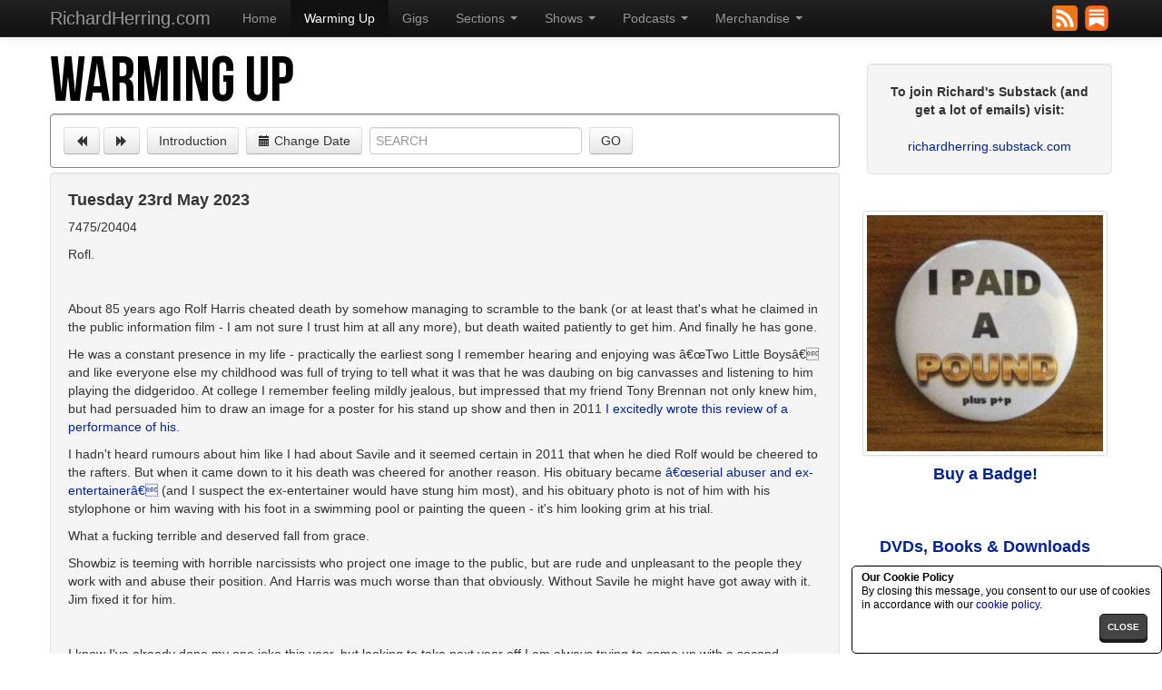

--- FILE ---
content_type: text/html; charset=UTF-8
request_url: https://richardherring.com/warmingup/23/5/2023/index.html
body_size: 6228
content:
<!DOCTYPE html>
<html lang="en"><head>
	<meta http-equiv="content-type" content="text/html; charset=UTF-8">
	<meta charset="utf-8">
	<title>Tuesday 23rd May 2023 | Warming Up | RichardHerring.com</title>
	<meta name="viewport" content="width=device-width, initial-scale=1.0">
	<meta name="description" content="7475/20404 Rofl. About 85 years ago Rolf Harris cheated death by somehow managing to scramble to the bank (or at least that's what he claimed in the public information film - I am not sure I trust him at all any more), but death waited patiently to get him.">
	<meta name="keywords" content="yogi,joke,berra,funerals,yours,famous,coincidence,rolf,harris,remember">
	<meta name="author" content="Richard Herring">
	
	<link href="/content/bootstrap/css/skins/mainb.css" rel="stylesheet">
	<link href="/content/bootstrap/css/bootstrap-responsive.css" rel="stylesheet">
	<link href="/content/bootstrap/css/herring.css" rel="stylesheet">
	<link href="/content/bootstrap/datepicker/css/datepicker.css" rel="stylesheet">
	<link href="/content/bootstrap/gallery/css/blueimp-gallery.min.css" rel="stylesheet">
	<!--[if lt IE 9]>
	<script src="/content/bootstrap/js/html5shiv.js"></script>
	<![endif]-->

	<link rel="apple-touch-icon-precomposed" sizes="144x144" href="/content/bootstrap/img/rh-wagtd-144.png">
	<link rel="apple-touch-icon-precomposed" sizes="114x114" href="/content/bootstrap/img/rh-wagtd-114.png">
	<link rel="apple-touch-icon-precomposed" sizes="72x72" href="/content/bootstrap/img/rh-wagtd-72.png">
	<link rel="apple-touch-icon-precomposed" href="/content/bootstrap/img/rh-wagtd-57.png">
	<link rel="shortcut icon" href="/content/bootstrap/img/rh-wagtd-32.png">
</head>

<body data-spy="scroll" data-target=".bs-docs-sidebar">
<div class="navbar navbar-inverse navbar-fixed-top">
	<div class="navbar-inner">
		<div class="container">
			<button type="button" class="btn btn-navbar" data-toggle="collapse" data-target=".nav-collapse">
				<div class="pull-right">
					<span class="icon-bar"></span>
					<span class="icon-bar"></span>
					<span class="icon-bar"></span>
				</div>
			</button>
			<a class="brand" href="/">RichardHerring.com</a>
			<div class="nav-collapse collapse">
				<ul class="nav">
					
					<li><a href="/">Home</a></li>
					<li class="active"><a href="/warmingup/">Warming Up</a></li>
					<li><a href="/gigs/">Gigs</a></li>
					<li class="dropdown">
						<a href="#" class="dropdown-toggle" data-toggle="dropdown">Sections <b class="caret"></b></a>
						<ul class="dropdown-menu">
							<li><a href="/history/">History</a></li>
							<li><a href="/downloads/">Downloads</a></li>
							<li><a href="/press/">Press</a></li>
							<li><a href="/journalism/">Journalism</a></li>
							<li><a href="/links/">Links</a></li>
							<li><a href="https://richardherring.substack.com/about">Substack / Newsletters</a></li>
							<li><a href="/faq/">FAQ</a></li>
							<li><a href="/contact/">Contact</a></li>
						</ul>
					</li>
					<li class="dropdown">
						<a href="#" class="dropdown-toggle" data-toggle="dropdown">Shows <b class="caret"></b></a>
						<ul class="dropdown-menu">
							<li><a href="/rhlstpt/">RHLSTP Tour</a></li>
							<li><a href="https://www.leicestersquaretheatre.com/show/richard-herrings-leicester-square-theatre-podcast/">RHLSTP with Richard Herring</a></li>
							<li><a href="/ballback/">Can I Have My Ball Back?</a></li>
							<li class="divider"></li>
							<li><a href="/ohfrig/">Richard Herring - Oh Frig, I'm 50!</a></li>
							<li><a href="/the_best/">Richard Herring - The Best</a></li>
							<li><a href="/happy_now/">Richard Herring - Happy Now?</a></li>
							<li><a href="/lotds/">Richard Herring: Lord of the Dance Settee</a></li>
							<li><a href="/ikr/">I Killed Rasputin</a></li>
							<li><a href="/mol/">Richard Herring's Meaning of Life</a></li>
							<li><a href="/wagtd/">We're All Going To Die</a></li>
							<li><a href="/fringe_podcast/">Richard Herring's Edinburgh Fringe Podcast</a></li>
							<li><a href="/talkingcock2/">Talking Cock 2</a></li>
							<li><a href="/wila/">What Is Love Anyway?</a></li>
							<li><a href="/coab/">Christ On A Bike!</a></li>
						</ul>
					</li>
					<li class="dropdown">
						<a href="#" class="dropdown-toggle" data-toggle="dropdown">Podcasts <b class="caret"></b></a>
						<ul class="dropdown-menu">
							<li><a href="http://www.comedy.co.uk/podcasts/richard_herring_lst_podcast/">RHLSTP with Richard Herring</a></li>
							<li><a href="http://www.comedy.co.uk/podcasts/richard_herring_snooker/">Me1 vs Me2 Snooker</a></li>
							<li class="divider"></li>
							<li><a href="http://www.comedy.co.uk/podcasts/richard_herring_12_shows/">The Twelve Shows Of Herring</a></li>
							<li><a href="/mol/">Richard Herring's Meaning of Life</a></li>
							<li><a href="/fringe_podcast/">Richard Herring's Edinburgh Fringe Podcast</a></li>
							<li><a href="https://soundcloud.com/herring1967/">Warming Up</a></li>
							<li><a href="http://www.comedy.co.uk/podcasts/richard_herring_lord_of_the_dance_settee/">Lord of the Dance Settee</a></li>
							<li><a href="http://www.comedy.co.uk/podcasts/richard_herring_were_all_going_to_die/">We're All Going To Die</a></li>
							<li><a href="http://www.comedy.co.uk/podcasts/richard_herring_talking_cock/">Talking Cock</a></li>
							<li><a href="http://www.comedy.co.uk/podcasts/as_it_occurs_to_me/">As It Occurs To Me</a></li>
							<li><a href="http://www.comedy.co.uk/podcasts/collingsherrin/">Collings and Herrin</a></li>
						</ul>
					</li>
					<li class="dropdown">
						<a href="#" class="dropdown-toggle" data-toggle="dropdown">Merchandise <b class="caret"></b></a>
						<ul class="dropdown-menu">
							<li class="dropdown-submenu">
						<a href="#">DVDs</a>
						<ul class="dropdown-menu">
								<li><a href="https://gofasterstripe.com/cgi-bin/w.cgi?showfull=28751">Happy Now?</a></li>
								<li><a href="http://www.gofasterstripe.com/cgi-bin/website.cgi?page=videofull&id=22646">We're All Going To Die</a></li>
								<li><a href="http://www.gofasterstripe.com/cgi-bin/website.cgi?page=videofull&id=18385">Talking Cock (The Second Coming)</a></li>
								<li><a href="http://www.gofasterstripe.com/cgi-bin/website.cgi?page=videofull&id=18218">10</a></li>
								<li><a href="http://www.gofasterstripe.com/cgi-bin/website.cgi?page=videofull&id=14503">What Is Love, Anyway?</a></li>
								<li><a href="http://www.gofasterstripe.com/cgi-bin/website.cgi?page=videofull&id=11310">Christ on a Bike!</a></li>
								<li><a href="http://www.gofasterstripe.com/cgi-bin/website.cgi?page=videofull&id=9530">Hitler Moustache</a></li>
								<li><a href="http://www.gofasterstripe.com/cgi-bin/website.cgi?page=videofull&id=7372">The Headmaster's Son</a></li>
								<li><a href="http://www.gofasterstripe.com/cgi-bin/website.cgi?page=videofull&id=5130">Oh Fuck, I'm Forty!</a></li>
								<li><a href="http://www.gofasterstripe.com/cgi-bin/website.cgi?page=videofull&id=3018">ménage à un</a></li>
								<li><a href="http://www.gofasterstripe.com/cgi-bin/website.cgi?page=videofull&id=1473">Someone Likes Yoghurt</a></li>
								<li><a href="http://www.gofasterstripe.com/cgi-bin/website.cgi?page=videofull&id=892">Twelve Tasks of Hercules Terrace</a></li>
								<li class="divider"></li>
								<li><a href="http://www.gofasterstripe.com/cgi-bin/website.cgi?page=videofull&id=11569">Fist of Fun - Series 1</a></li>
								<li><a href="http://www.gofasterstripe.com/cgi-bin/website.cgi?page=videofull&id=14689">Fist of Fun - Series 2</a></li>
								<li><a href="http://www.gofasterstripe.com/cgi-bin/website.cgi?page=videofull&id=18103">Fist of Fun - Series 1 &amp; 2</a></li>
						</ul>
					</li>
							<li class="dropdown-submenu">
						<a href="#">Books</a>
						<ul class="dropdown-menu">
								<li><a href="https://geni.us/CanIHaveMyBallBackPB">Can I Have My Ball Back?</a></li>
								<li><a href="https://gofasterstripe.com/cgi-bin/w.cgi?showfull=35230">1001 Emergency Questions</a></li>
								<li><a href="https://gofasterstripe.com/cgi-bin/w.cgi?showfull=33174">Christmas Emergency Questions</a></li>
								<li><a href="https://gofasterstripe.com/cgi-bin/w.cgi?showfull=30752">Emergency Questions Books</a></li>
								<li><a href="http://www.gofasterstripe.com/cgi-bin/website.cgi?page=videofull&id=14048">Talking Cock</a></li>
								<li><a href="/hownottogrowup/">How Not To Grow Up</a></li>
								<li><a href="http://www.gofasterstripe.com/cgi-bin/website.cgi?page=videofull&id=15743">The Box Lady and Other Pesticles</a></li>
								<li><a href="http://www.gofasterstripe.com/cgi-bin/website.cgi?page=videofull&id=5104">Bye Bye Balham</a></li>
						</ul>
					</li>
							<li class="dropdown-submenu">
						<a href="#">Audio</a>
						<ul class="dropdown-menu">
								<li><a href="http://www.gofasterstripe.com/cgi-bin/website.cgi?page=videofull&id=10919">AIOTM - The Complete Cumpkin</a></li>
								<li><a href="http://www.gofasterstripe.com/cgi-bin/website.cgi?page=videofull&id=8688">AIOTM - Secret Stand-up</a></li>
								<li class="divider"></li>
								<li><a href="http://www.gofasterstripe.com/cgi-bin/website.cgi?page=videofull&id=9616">C&amp;H - War and Peace, Crime and Punishment</a></li>
								<li><a href="http://www.gofasterstripe.com/cgi-bin/website.cgi?page=videofull&id=7672">C&amp;H - The Best of Earth, Wind and Fire (and Water)</a></li>
						</ul>
					</li>
							<li class="divider"></li>
							<li><a href="http://www.gofasterstripe.com/badges">Buy a Badge!</a></li>
						</ul>
					</li>
				</ul>
			</div>
			<div class="nav-collapse collapse pull-right rh_icons_nav">
									<a href='/warmingup/rss' title='RSS Feed'><img src='/images/icons/rss_icon.png' width='28' height='28' border='0' alt='RSS Feed' class='rh_icon_bit'/></a>
					<a href='https://richardherring.substack.com/' title="Rich's Substack"><img src='/images/icons/substack_icon.png' width='28' height='28' border='0' alt='Substack' class='rh_icon_bit'/></a>
							</div>
		</div>
	</div>
</div>

<div class="container">
	<div class="row">
<div class="span9"><div class="row main_headline"><div class="span7"><h1><a href="/warmingup/">Warming Up</a></h1></div></div><div class="otherwell row wu_extra"><div class="text-left span7 wu_search" ><form method="POST" action="/warmingup/search/" class="form-search rh_search"><a class="btn small item" href="/warmingup/22/5/2023/index.html" title="Monday 22nd May 2023"><i class="icon-backward"></i></a>&nbsp;<a class="btn small item" href="/warmingup/24/5/2023/index.html" title="Wednesday 24th May 2023"><i class="icon-forward"></i></a>&nbsp;&nbsp;<a href="/warmingup/intro/" class="btn small">Introduction</a>&nbsp;&nbsp;<a href="#" class="btn small wudate" id="wudate" data-date-format="dd-mm-yyyy" data-date="23-05-2023"><i class="icon-calendar"></i> Change Date</a>&nbsp;&nbsp;<input type="text" name="s" placeholder="SEARCH" size="100" class="rh_search_input"/>&nbsp;&nbsp;<input type="submit" value="GO" class="btn small"/></form></div><div class="text-right span2 wu_buttons"></div></div>
	<div class="well media"><div class="media-body"><div id="ahead"><table border='0' cellpadding='0' cellspacing='0' width='90%' align='center'><tr valign='bottom'><td align='left'><a class="btn small item" href="/warmingup/22/5/2023/index.html" title="Monday 22nd May 2023"><i class="icon-backward"></i></a></td><td align='center'><div class='acent'><a class='btn small' href='/warmingup/email/13605/tuesday_23rd_may_2023.html' title='Email this edition of Warming Up to a friend'><i class="icon-envelope"></i></a> </div><div class='bcent'><a href="#" class="btn small wudate" id="wudate" data-date-format="dd-mm-yyyy" data-date="23-05-2023"><i class="icon-calendar"></i></a></div></td><td align='right'><a class="btn small item" href="/warmingup/24/5/2023/index.html" title="Wednesday 24th May 2023"><i class="icon-forward"></i></a></td></tr></table><br></div><h4 class="media-heading">Tuesday 23rd May 2023</h4><p>

</p><p>7475/20404
</p><div style='margin:0 0 10px 0;'>Rofl.
</div><div style='margin:0 0 10px 0;'><br></div><div style='margin:0 0 10px 0;'>About 85 years ago Rolf Harris cheated death by somehow managing to scramble to the bank (or at least that's what he claimed in the public information film - I am not sure I trust him at all any more), but death waited patiently to get him. And finally he has gone.&nbsp;
</div><div style='margin:0 0 10px 0;'>He was a constant presence in my life - practically the earliest song I remember hearing and enjoying was â€œTwo Little Boysâ€ and like everyone else my childhood was full of trying to tell what it was that he was daubing on big canvasses and listening to him playing the didgeridoo. At college I remember feeling mildly jealous, but impressed that my friend Tony Brennan not only knew him, but had persuaded him to draw an image for a poster for his stand up show and then in 2011 <a href="/warmingup/10/09/2011/index.html" >I excitedly wrote this review of a performance of his.
</a></div><div style='margin:0 0 10px 0;'>I hadn't heard rumours about him like I had about Savile and it seemed certain in 2011 that when he died Rolf would be cheered to the rafters. But when it came down to it his death was cheered for another reason. His obituary became <a href="https://www.bbc.co.uk/news/uk-60393842" >â€œserial abuser and ex-entertainerâ€</a> (and I suspect the ex-entertainer would have stung him most), and his obituary photo is not of him with his stylophone or him waving with his foot in a swimming pool or painting the queen - it's him looking grim at his trial.
</div><div style='margin:0 0 10px 0;'>What a fucking terrible and deserved fall from grace.
</div><div style='margin:0 0 10px 0;'>Showbiz is teeming with horrible narcissists who project one image to the public, but are rude and unpleasant to the people they work with and abuse their position. And Harris was much worse than that obviously. Without Savile he might have got away with it. Jim fixed it for him.
</div><div style='margin:0 0 10px 0;'><br></div><div style='margin:0 0 10px 0;'>I know I've already done my one joke this year, but looking to take next year off I am always trying to come up with a second.
</div><div style='margin:0 0 10px 0;'>This one occurred to me today
</div><div style='margin:0 0 10px 0;'>"If you don't go to other people's funerals then they won't come to yours.â€
</div><div style='margin:0 0 10px 0;'>Though it felt too obvious an observation to be original. But Twitter's main response was to inform me that the people whose funerals you'd been to wouldn't be able to attend yours, due to being dead. Thank God for Twitter. I almost looked like an idiot.
</div><div style='margin:0 0 10px 0;'>As it turns out it's quite a famous joke from Yogi Berra, whose version I most likely have heard at some point (which doesn't mean I didn't forget it and still come up with the -obvious- joke)
</div><div style='margin:0 0 10px 0;'>â€œAlways go to other people's funerals, otherwise they won't come to yours.â€
</div><div style='margin:0 0 10px 0;'>This sent me down a rabbit hole of trying to find out who Yogi Berra was (I've heard of him, but didn't know anything about him - he was a basketball player) and whether Yogi Bear was named after him or vice versa. Seems likely that the bear was named after the man, though Hanna-Barbera said it was just a coincidence when Yoggi threatened to sue. But seems an unlikely coincidence given how famous he was. And how rare the name Yogi is and how famous Yogi Berra was, but then I came up with the same joke as Yogi (Berra) and that was just a coincidence, so I believe them.
</div><div style='margin:0 0 10px 0;'><br></div><div style='margin:0 0 10px 0;'><br></div><div style='margin:0 0 10px 0;'>We're live streaming the whole series of RHLSTP this time round, so if you can't make it to the theatre you can still catch it live (or watch later)+ see bits that we cut out cos they're too juicy. Â£10 per show (2 guests) or Â£50 for season pass for 7 shows <a href="https://t.co/VTmlUpic8n" >gfsboxoffice.com</a>
</div><br></div><div id="afoot"><br><table border='0' cellpadding='0' cellspacing='0' width='90%' align='center'><tr valign='bottom'><td align='left'><a class="btn small item" href="/warmingup/22/5/2023/index.html" title="Monday 22nd May 2023"><i class="icon-backward"></i></a></td><td align='center'><div class='acent'><a class='btn small' href='/warmingup/email/13605/tuesday_23rd_may_2023.html' title='Email this edition of Warming Up to a friend'><i class="icon-envelope"></i></a> </div><div class='bcent'><a href="#" class="btn small wudate" id="wudate" data-date-format="dd-mm-yyyy" data-date="23-05-2023"><i class="icon-calendar"></i></a></div></td><td align='right'><a class="btn small item" href="/warmingup/24/5/2023/index.html" title="Wednesday 24th May 2023"><i class="icon-forward"></i></a></td></tr></table><br><hr> <BR> Subscribe to my Substack <a href="https://richardherring.substack.com/">here</a>  
<BR> See RHLSTP on tour <a href="http://richardherring.com/rhlstp"> Guests and ticket links here</a>
<BR>Help us make more podcasts <a href="http://gofasterstripe.com/badges">by becoming a badger</a> You get loads of extras if you do.<br></div></div>
</div><div class="span3 promo_bar"><div class="subbox well"><center><table><tr valign="top"><td align="center"><B>To join Richard's Substack (and get a lot of emails) visit:</B><br><br><a href='https://richardherring.substack.com/about'>richardherring.substack.com</a></td></tr></table></center></div></div><div class="span3 promo_bar">

<div class="pull-right index_img rh_right promo_right">
<div class="rh_bottom text-center promo_box">
<a href="http://www.gofasterstripe.com/badges" class="thumbnail "><img width="325" height="325" class="" src="/images/picture_library/dir_2/picture_1023_28.jpg" alt="Buy a Badge!"></a><h4><a href="http://www.gofasterstripe.com/badges">Buy a Badge!</a></h4><br/><br/></div>
<div class="rh_bottom text-center promo_box"><h4><a href="http://www.gofasterstripe.com/">DVDs, Books &#038; Downloads</a></h4>
<a href="http://www.gofasterstripe.com/" class="thumbnail "><img width="325" height="287" class="" src="/images/picture_library/dir_1/picture_851_28.jpg" alt="DVDs, Books &#038; Downloads"></a><h4><a href="http://www.gofasterstripe.com/">From GoFasterStripe</a></h4><br/><br/></div></div></div>	</div>
</div>

<div id="blueimp-gallery" class="blueimp-gallery blueimp-gallery-controls">
	<div class="slides"></div>
	<h3 class="title"></h3>
	<a class="prev">‹</a>
	<a class="next">›</a>
	<a class="close">×</a>
	<a class="play-pause"></a>
	<ol class="indicator"></ol>
</div>

<script src="/content/bootstrap/js/jquery.js"></script>
<script src="/content/bootstrap/js/herring.js"></script>
<script src="/content/bootstrap/js/bootstrap-transition.js"></script>
<script src="/content/bootstrap/js/bootstrap-dropdown.js"></script>
<script src="/content/bootstrap/js/bootstrap-collapse.js"></script>
<script src="/content/bootstrap/js/bootstrap-carousel.js"></script>
<script src="/content/bootstrap/datepicker/js/bootstrap-datepicker.js"></script> 
<script src="/content/bootstrap/gallery/js/blueimp-gallery.min.js"></script>

<script>
	$(function(){

		
		
			var nowTemp = new Date();
			var now = new Date(nowTemp.getFullYear(), nowTemp.getMonth(), nowTemp.getDate(), 0, 0, 0, 0);
			$('.wudate').datepicker({ onRender: function(date) {
					str = '';
					var startDate = new Date(2002, 10, 25, 0, 0, 0, 0);
					var endDate = new Date(2026,0, 18, 0, 0, 0, 0);
					if (date.valueOf() < startDate.valueOf()) str = 'disabled';
					if (date.valueOf() > endDate.valueOf()) str = 'disabled';
					return str;
					}
				}).on('changeDate', function(ev) {
					var newurl = '/warmingup/'+ev.date.getDate()+'/'+(ev.date.getMonth()+1)+'/'+ev.date.getFullYear();
					newurl += '/index.html';
					document.location = newurl;
				});
						
	});
</script>



<footer class="footer">
	<div class="container">
		<p>&copy; 2002 - 2026 Richard Herring. <a href="/skins/">Skin Selector</a> - <a href="/privacy_policy/">Privacy Policy</a></p>
	</div>
</footer><div id='krh'></div>

	<link href="/css/jquery.cc-acceptance.css" rel="stylesheet" type="text/css" />
		<script src="/js/jquery.cookie.js" type="text/javascript"></script>
	<script src="/js/jquery.cc-acceptance.js" type="text/javascript"></script>
	<script>
	$(function () { $.euCookieCompliance(); });
	</script>
<script src="http://www.google-analytics.com/urchin.js" type="text/javascript"></script><script type="text/javascript">_uacct = "UA-1535043-2";urchinTracker();</script><script>
!function(f,b,e,v,n,t,s)
{if(f.fbq)return;n=f.fbq=function(){n.callMethod?
n.callMethod.apply(n,arguments):n.queue.push(arguments)};
if(!f._fbq)f._fbq=n;n.push=n;n.loaded=!0;n.version='2.0';
n.queue=[];t=b.createElement(e);t.async=!0;
t.src=v;s=b.getElementsByTagName(e)[0];
s.parentNode.insertBefore(t,s)}(window, document,'script',
'https://connect.facebook.net/en_US/fbevents.js');
fbq('init', '250670728875918');
fbq('track', 'PageView');
</script>
<noscript><img height="1" width="1" style="display:none"
src="https://www.facebook.com/tr?id=250670728875918&ev=PageView&noscript=1"
/></noscript></body></html>


--- FILE ---
content_type: text/javascript
request_url: https://richardherring.com/js/jquery.cc-acceptance.js
body_size: 962
content:
/*
* jQuery EU Cookie Compliance Message Plugin
* By: Tim James [http://timjames.me]
* Version 0.1
* Last Modified: 29/05/2012
*
* Copyright 2012 Tim James
* Dual licensed under the MIT and GPL licenses.
* http://timjames.me/eucc/GPL-LICENSE.txt
* http://timjames.me/eucc/Impromptu/MIT-LICENSE.txt
*/
(function ($) {
    $.euCookieCompliance = function (options) {
        if ($.cookie('_eucc') === null) {
            var msg = '<p style="color:black !important; font-family: arial, helvetica, sans-serif;"><b>Our Cookie Policy</b><br>By closing this message, you consent to our use of cookies in accordance with our <a href="/privacy_policy/#cookies" style="color:#009">cookie policy</a>.</p>';
            if (options) { if (options.msg) { msg = options.msg; } }
            msg += '<div class=\"wrapper\"><a style="font-family: arial, helvetica, sans-serif;" class=\"cancel closex\" href=\"#\">close</a></div>';
            var modal = $('<div />');
            $(modal).addClass('modal-window');
            $(modal).attr('id', 'dialog');
            var overlay = $('<div />');
            $(overlay).addClass('mask').attr('id', 'mask');
            $(modal).append(msg).appendTo('body');
            $(overlay).appendTo('body');
            var maskHeight = $(document).height();
            var maskWidth = $(window).width();
            var winH = $(window).height();
            var winW = $(window).width();
            // $('#mask').css({ 'width': maskWidth, 'height': maskHeight }).fadeIn(100).fadeTo("fast", 0);
            $('.modal-window')
                .css('top', 'unset')
                .css('left', 'unset')
                .css('bottom', 0)
                .css('right', 0)
                .fadeIn(500);
            // $('.modal-window .closex').click(function (e) { e.preventDefault(); $.cookie('_eucc', guidGenerator(), { path: '/', expires: 30 }); $('#mask').hide(); $('.modal-window').hide(); });
            $('.modal-window .closex').click(function (e) { e.preventDefault(); $.cookie('_eucc', guidGenerator(), { path: '/', expires: 30 }); $('.modal-window').hide(); });
        }
    };
    function guidGenerator() {
        var S4 = function () { return (((1 + Math.random()) * 0x10000) | 0).toString(16).substring(1); };
        return (S4() + S4() + "-" + S4() + "-" + S4() + "-" + S4() + "-" + S4() + S4() + S4());
    }
})(jQuery);